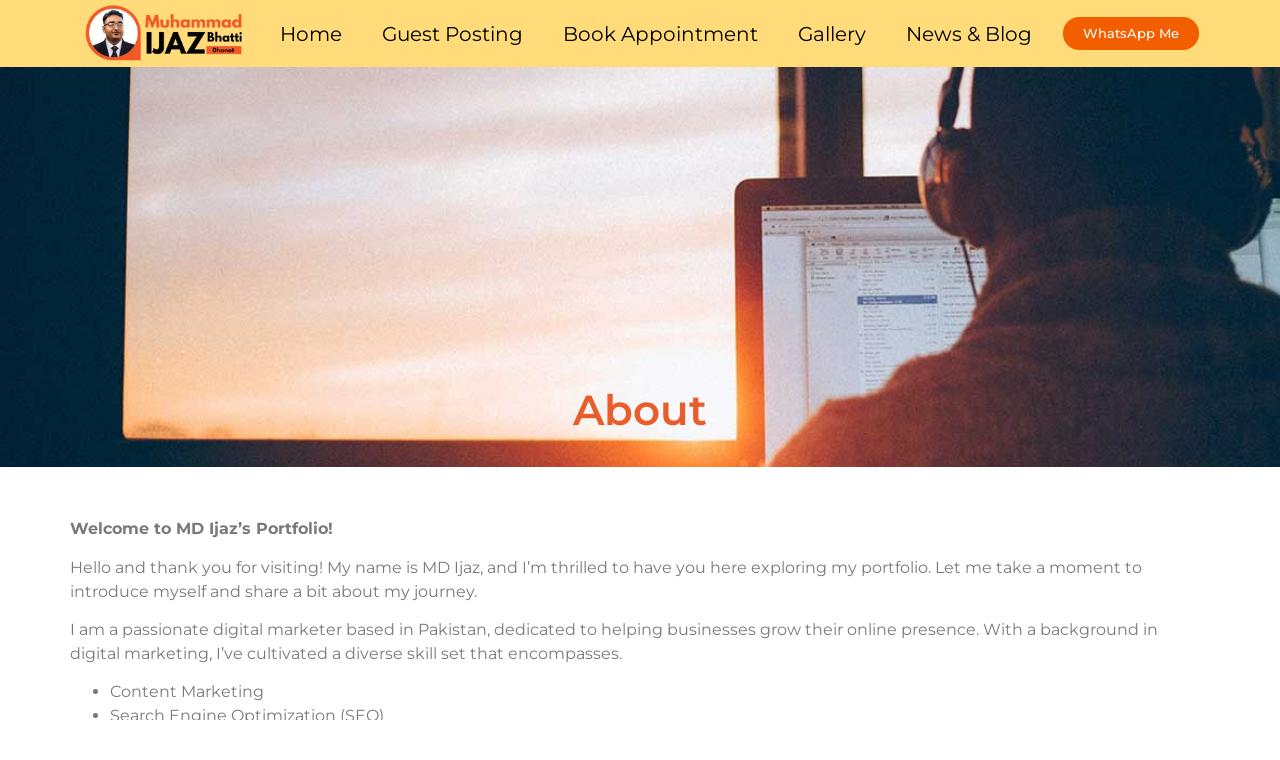

--- FILE ---
content_type: text/html; charset=UTF-8
request_url: https://mdijazn.com/about-me/
body_size: 18220
content:
<!doctype html>
<html lang="en-US" prefix="og: https://ogp.me/ns#">
<head>
	<meta charset="UTF-8">
	<meta name="viewport" content="width=device-width, initial-scale=1">
	<link rel="profile" href="https://gmpg.org/xfn/11">
	
<!-- Search Engine Optimization by Rank Math - https://rankmath.com/ -->
<title>About Me - Muhammad Ijaz</title><link rel="stylesheet" href="https://mdijazn.com/wp-content/cache/min/1/f64b6d6b8de7f9fb03d5b41555f750d9.css" media="all" data-minify="1" />
<meta name="description" content="Welcome to MD Ijaz&#039;s Portfolio!"/>
<meta name="robots" content="index, follow, max-snippet:-1, max-video-preview:-1, max-image-preview:large"/>
<link rel="canonical" href="https://mdijazn.com/about-me/" />
<meta property="og:locale" content="en_US" />
<meta property="og:type" content="article" />
<meta property="og:title" content="About Me - Muhammad Ijaz" />
<meta property="og:description" content="Welcome to MD Ijaz&#039;s Portfolio!" />
<meta property="og:url" content="https://mdijazn.com/about-me/" />
<meta property="og:site_name" content="Muhammad Ijaz" />
<meta property="og:updated_time" content="2024-03-12T06:35:55+00:00" />
<meta property="og:image" content="https://mdijazn.com/wp-content/uploads/2022/03/bemygalaxy-australia_1_11zon_1_11zon.jpg" />
<meta property="og:image:secure_url" content="https://mdijazn.com/wp-content/uploads/2022/03/bemygalaxy-australia_1_11zon_1_11zon.jpg" />
<meta property="og:image:width" content="1600" />
<meta property="og:image:height" content="762" />
<meta property="og:image:alt" content="About Me" />
<meta property="og:image:type" content="image/jpeg" />
<meta property="article:published_time" content="2024-03-12T05:16:51+00:00" />
<meta property="article:modified_time" content="2024-03-12T06:35:55+00:00" />
<meta name="twitter:card" content="summary_large_image" />
<meta name="twitter:title" content="About Me - Muhammad Ijaz" />
<meta name="twitter:description" content="Welcome to MD Ijaz&#039;s Portfolio!" />
<meta name="twitter:image" content="https://mdijazn.com/wp-content/uploads/2022/03/bemygalaxy-australia_1_11zon_1_11zon.jpg" />
<meta name="twitter:label1" content="Time to read" />
<meta name="twitter:data1" content="1 minute" />
<script type="application/ld+json" class="rank-math-schema">{"@context":"https://schema.org","@graph":[{"@type":["Person","Organization"],"@id":"https://mdijazn.com/#person","name":"Muhammad Ijaz","logo":{"@type":"ImageObject","@id":"https://mdijazn.com/#logo","url":"https://mdijazn.com/wp-content/uploads/2022/11/ijaz-bhatti-dhanot-150x100.png","contentUrl":"https://mdijazn.com/wp-content/uploads/2022/11/ijaz-bhatti-dhanot-150x100.png","caption":"Muhammad Ijaz","inLanguage":"en-US"},"image":{"@type":"ImageObject","@id":"https://mdijazn.com/#logo","url":"https://mdijazn.com/wp-content/uploads/2022/11/ijaz-bhatti-dhanot-150x100.png","contentUrl":"https://mdijazn.com/wp-content/uploads/2022/11/ijaz-bhatti-dhanot-150x100.png","caption":"Muhammad Ijaz","inLanguage":"en-US"}},{"@type":"WebSite","@id":"https://mdijazn.com/#website","url":"https://mdijazn.com","name":"Muhammad Ijaz","publisher":{"@id":"https://mdijazn.com/#person"},"inLanguage":"en-US"},{"@type":"ImageObject","@id":"https://mdijazn.com/wp-content/uploads/2022/03/bemygalaxy-australia_1_11zon_1_11zon.jpg","url":"https://mdijazn.com/wp-content/uploads/2022/03/bemygalaxy-australia_1_11zon_1_11zon.jpg","width":"200","height":"200","inLanguage":"en-US"},{"@type":"WebPage","@id":"https://mdijazn.com/about-me/#webpage","url":"https://mdijazn.com/about-me/","name":"About Me - Muhammad Ijaz","datePublished":"2024-03-12T05:16:51+00:00","dateModified":"2024-03-12T06:35:55+00:00","isPartOf":{"@id":"https://mdijazn.com/#website"},"primaryImageOfPage":{"@id":"https://mdijazn.com/wp-content/uploads/2022/03/bemygalaxy-australia_1_11zon_1_11zon.jpg"},"inLanguage":"en-US"},{"@type":"Person","@id":"https://mdijazn.com/author/adminijaz/","name":"adminijaz","url":"https://mdijazn.com/author/adminijaz/","image":{"@type":"ImageObject","@id":"https://secure.gravatar.com/avatar/1662757978763407bcd9aeac598c48b807ab5f3814d24336f06afe2aa772365e?s=96&amp;d=mm&amp;r=g","url":"https://secure.gravatar.com/avatar/1662757978763407bcd9aeac598c48b807ab5f3814d24336f06afe2aa772365e?s=96&amp;d=mm&amp;r=g","caption":"adminijaz","inLanguage":"en-US"},"sameAs":["http://mdijazn.com"]},{"@type":"Article","headline":"About Me - Muhammad Ijaz","datePublished":"2024-03-12T05:16:51+00:00","dateModified":"2024-03-12T06:35:55+00:00","author":{"@id":"https://mdijazn.com/author/adminijaz/","name":"adminijaz"},"publisher":{"@id":"https://mdijazn.com/#person"},"description":"Welcome to MD Ijaz&#039;s Portfolio!","name":"About Me - Muhammad Ijaz","@id":"https://mdijazn.com/about-me/#richSnippet","isPartOf":{"@id":"https://mdijazn.com/about-me/#webpage"},"image":{"@id":"https://mdijazn.com/wp-content/uploads/2022/03/bemygalaxy-australia_1_11zon_1_11zon.jpg"},"inLanguage":"en-US","mainEntityOfPage":{"@id":"https://mdijazn.com/about-me/#webpage"}}]}</script>
<!-- /Rank Math WordPress SEO plugin -->


<link rel="alternate" type="application/rss+xml" title="Muhammad Ijaz &raquo; Feed" href="https://mdijazn.com/feed/" />
<link rel="alternate" type="application/rss+xml" title="Muhammad Ijaz &raquo; Comments Feed" href="https://mdijazn.com/comments/feed/" />
<link rel="alternate" title="oEmbed (JSON)" type="application/json+oembed" href="https://mdijazn.com/wp-json/oembed/1.0/embed?url=https%3A%2F%2Fmdijazn.com%2Fabout-me%2F" />
<link rel="alternate" title="oEmbed (XML)" type="text/xml+oembed" href="https://mdijazn.com/wp-json/oembed/1.0/embed?url=https%3A%2F%2Fmdijazn.com%2Fabout-me%2F&#038;format=xml" />
<style id='wp-img-auto-sizes-contain-inline-css'>
img:is([sizes=auto i],[sizes^="auto," i]){contain-intrinsic-size:3000px 1500px}
/*# sourceURL=wp-img-auto-sizes-contain-inline-css */
</style>
<style id='wp-emoji-styles-inline-css'>

	img.wp-smiley, img.emoji {
		display: inline !important;
		border: none !important;
		box-shadow: none !important;
		height: 1em !important;
		width: 1em !important;
		margin: 0 0.07em !important;
		vertical-align: -0.1em !important;
		background: none !important;
		padding: 0 !important;
	}
/*# sourceURL=wp-emoji-styles-inline-css */
</style>
<style id='global-styles-inline-css'>
:root{--wp--preset--aspect-ratio--square: 1;--wp--preset--aspect-ratio--4-3: 4/3;--wp--preset--aspect-ratio--3-4: 3/4;--wp--preset--aspect-ratio--3-2: 3/2;--wp--preset--aspect-ratio--2-3: 2/3;--wp--preset--aspect-ratio--16-9: 16/9;--wp--preset--aspect-ratio--9-16: 9/16;--wp--preset--color--black: #000000;--wp--preset--color--cyan-bluish-gray: #abb8c3;--wp--preset--color--white: #ffffff;--wp--preset--color--pale-pink: #f78da7;--wp--preset--color--vivid-red: #cf2e2e;--wp--preset--color--luminous-vivid-orange: #ff6900;--wp--preset--color--luminous-vivid-amber: #fcb900;--wp--preset--color--light-green-cyan: #7bdcb5;--wp--preset--color--vivid-green-cyan: #00d084;--wp--preset--color--pale-cyan-blue: #8ed1fc;--wp--preset--color--vivid-cyan-blue: #0693e3;--wp--preset--color--vivid-purple: #9b51e0;--wp--preset--gradient--vivid-cyan-blue-to-vivid-purple: linear-gradient(135deg,rgb(6,147,227) 0%,rgb(155,81,224) 100%);--wp--preset--gradient--light-green-cyan-to-vivid-green-cyan: linear-gradient(135deg,rgb(122,220,180) 0%,rgb(0,208,130) 100%);--wp--preset--gradient--luminous-vivid-amber-to-luminous-vivid-orange: linear-gradient(135deg,rgb(252,185,0) 0%,rgb(255,105,0) 100%);--wp--preset--gradient--luminous-vivid-orange-to-vivid-red: linear-gradient(135deg,rgb(255,105,0) 0%,rgb(207,46,46) 100%);--wp--preset--gradient--very-light-gray-to-cyan-bluish-gray: linear-gradient(135deg,rgb(238,238,238) 0%,rgb(169,184,195) 100%);--wp--preset--gradient--cool-to-warm-spectrum: linear-gradient(135deg,rgb(74,234,220) 0%,rgb(151,120,209) 20%,rgb(207,42,186) 40%,rgb(238,44,130) 60%,rgb(251,105,98) 80%,rgb(254,248,76) 100%);--wp--preset--gradient--blush-light-purple: linear-gradient(135deg,rgb(255,206,236) 0%,rgb(152,150,240) 100%);--wp--preset--gradient--blush-bordeaux: linear-gradient(135deg,rgb(254,205,165) 0%,rgb(254,45,45) 50%,rgb(107,0,62) 100%);--wp--preset--gradient--luminous-dusk: linear-gradient(135deg,rgb(255,203,112) 0%,rgb(199,81,192) 50%,rgb(65,88,208) 100%);--wp--preset--gradient--pale-ocean: linear-gradient(135deg,rgb(255,245,203) 0%,rgb(182,227,212) 50%,rgb(51,167,181) 100%);--wp--preset--gradient--electric-grass: linear-gradient(135deg,rgb(202,248,128) 0%,rgb(113,206,126) 100%);--wp--preset--gradient--midnight: linear-gradient(135deg,rgb(2,3,129) 0%,rgb(40,116,252) 100%);--wp--preset--font-size--small: 13px;--wp--preset--font-size--medium: 20px;--wp--preset--font-size--large: 36px;--wp--preset--font-size--x-large: 42px;--wp--preset--spacing--20: 0.44rem;--wp--preset--spacing--30: 0.67rem;--wp--preset--spacing--40: 1rem;--wp--preset--spacing--50: 1.5rem;--wp--preset--spacing--60: 2.25rem;--wp--preset--spacing--70: 3.38rem;--wp--preset--spacing--80: 5.06rem;--wp--preset--shadow--natural: 6px 6px 9px rgba(0, 0, 0, 0.2);--wp--preset--shadow--deep: 12px 12px 50px rgba(0, 0, 0, 0.4);--wp--preset--shadow--sharp: 6px 6px 0px rgba(0, 0, 0, 0.2);--wp--preset--shadow--outlined: 6px 6px 0px -3px rgb(255, 255, 255), 6px 6px rgb(0, 0, 0);--wp--preset--shadow--crisp: 6px 6px 0px rgb(0, 0, 0);}:root { --wp--style--global--content-size: 800px;--wp--style--global--wide-size: 1200px; }:where(body) { margin: 0; }.wp-site-blocks > .alignleft { float: left; margin-right: 2em; }.wp-site-blocks > .alignright { float: right; margin-left: 2em; }.wp-site-blocks > .aligncenter { justify-content: center; margin-left: auto; margin-right: auto; }:where(.wp-site-blocks) > * { margin-block-start: 24px; margin-block-end: 0; }:where(.wp-site-blocks) > :first-child { margin-block-start: 0; }:where(.wp-site-blocks) > :last-child { margin-block-end: 0; }:root { --wp--style--block-gap: 24px; }:root :where(.is-layout-flow) > :first-child{margin-block-start: 0;}:root :where(.is-layout-flow) > :last-child{margin-block-end: 0;}:root :where(.is-layout-flow) > *{margin-block-start: 24px;margin-block-end: 0;}:root :where(.is-layout-constrained) > :first-child{margin-block-start: 0;}:root :where(.is-layout-constrained) > :last-child{margin-block-end: 0;}:root :where(.is-layout-constrained) > *{margin-block-start: 24px;margin-block-end: 0;}:root :where(.is-layout-flex){gap: 24px;}:root :where(.is-layout-grid){gap: 24px;}.is-layout-flow > .alignleft{float: left;margin-inline-start: 0;margin-inline-end: 2em;}.is-layout-flow > .alignright{float: right;margin-inline-start: 2em;margin-inline-end: 0;}.is-layout-flow > .aligncenter{margin-left: auto !important;margin-right: auto !important;}.is-layout-constrained > .alignleft{float: left;margin-inline-start: 0;margin-inline-end: 2em;}.is-layout-constrained > .alignright{float: right;margin-inline-start: 2em;margin-inline-end: 0;}.is-layout-constrained > .aligncenter{margin-left: auto !important;margin-right: auto !important;}.is-layout-constrained > :where(:not(.alignleft):not(.alignright):not(.alignfull)){max-width: var(--wp--style--global--content-size);margin-left: auto !important;margin-right: auto !important;}.is-layout-constrained > .alignwide{max-width: var(--wp--style--global--wide-size);}body .is-layout-flex{display: flex;}.is-layout-flex{flex-wrap: wrap;align-items: center;}.is-layout-flex > :is(*, div){margin: 0;}body .is-layout-grid{display: grid;}.is-layout-grid > :is(*, div){margin: 0;}body{padding-top: 0px;padding-right: 0px;padding-bottom: 0px;padding-left: 0px;}a:where(:not(.wp-element-button)){text-decoration: underline;}:root :where(.wp-element-button, .wp-block-button__link){background-color: #32373c;border-width: 0;color: #fff;font-family: inherit;font-size: inherit;font-style: inherit;font-weight: inherit;letter-spacing: inherit;line-height: inherit;padding-top: calc(0.667em + 2px);padding-right: calc(1.333em + 2px);padding-bottom: calc(0.667em + 2px);padding-left: calc(1.333em + 2px);text-decoration: none;text-transform: inherit;}.has-black-color{color: var(--wp--preset--color--black) !important;}.has-cyan-bluish-gray-color{color: var(--wp--preset--color--cyan-bluish-gray) !important;}.has-white-color{color: var(--wp--preset--color--white) !important;}.has-pale-pink-color{color: var(--wp--preset--color--pale-pink) !important;}.has-vivid-red-color{color: var(--wp--preset--color--vivid-red) !important;}.has-luminous-vivid-orange-color{color: var(--wp--preset--color--luminous-vivid-orange) !important;}.has-luminous-vivid-amber-color{color: var(--wp--preset--color--luminous-vivid-amber) !important;}.has-light-green-cyan-color{color: var(--wp--preset--color--light-green-cyan) !important;}.has-vivid-green-cyan-color{color: var(--wp--preset--color--vivid-green-cyan) !important;}.has-pale-cyan-blue-color{color: var(--wp--preset--color--pale-cyan-blue) !important;}.has-vivid-cyan-blue-color{color: var(--wp--preset--color--vivid-cyan-blue) !important;}.has-vivid-purple-color{color: var(--wp--preset--color--vivid-purple) !important;}.has-black-background-color{background-color: var(--wp--preset--color--black) !important;}.has-cyan-bluish-gray-background-color{background-color: var(--wp--preset--color--cyan-bluish-gray) !important;}.has-white-background-color{background-color: var(--wp--preset--color--white) !important;}.has-pale-pink-background-color{background-color: var(--wp--preset--color--pale-pink) !important;}.has-vivid-red-background-color{background-color: var(--wp--preset--color--vivid-red) !important;}.has-luminous-vivid-orange-background-color{background-color: var(--wp--preset--color--luminous-vivid-orange) !important;}.has-luminous-vivid-amber-background-color{background-color: var(--wp--preset--color--luminous-vivid-amber) !important;}.has-light-green-cyan-background-color{background-color: var(--wp--preset--color--light-green-cyan) !important;}.has-vivid-green-cyan-background-color{background-color: var(--wp--preset--color--vivid-green-cyan) !important;}.has-pale-cyan-blue-background-color{background-color: var(--wp--preset--color--pale-cyan-blue) !important;}.has-vivid-cyan-blue-background-color{background-color: var(--wp--preset--color--vivid-cyan-blue) !important;}.has-vivid-purple-background-color{background-color: var(--wp--preset--color--vivid-purple) !important;}.has-black-border-color{border-color: var(--wp--preset--color--black) !important;}.has-cyan-bluish-gray-border-color{border-color: var(--wp--preset--color--cyan-bluish-gray) !important;}.has-white-border-color{border-color: var(--wp--preset--color--white) !important;}.has-pale-pink-border-color{border-color: var(--wp--preset--color--pale-pink) !important;}.has-vivid-red-border-color{border-color: var(--wp--preset--color--vivid-red) !important;}.has-luminous-vivid-orange-border-color{border-color: var(--wp--preset--color--luminous-vivid-orange) !important;}.has-luminous-vivid-amber-border-color{border-color: var(--wp--preset--color--luminous-vivid-amber) !important;}.has-light-green-cyan-border-color{border-color: var(--wp--preset--color--light-green-cyan) !important;}.has-vivid-green-cyan-border-color{border-color: var(--wp--preset--color--vivid-green-cyan) !important;}.has-pale-cyan-blue-border-color{border-color: var(--wp--preset--color--pale-cyan-blue) !important;}.has-vivid-cyan-blue-border-color{border-color: var(--wp--preset--color--vivid-cyan-blue) !important;}.has-vivid-purple-border-color{border-color: var(--wp--preset--color--vivid-purple) !important;}.has-vivid-cyan-blue-to-vivid-purple-gradient-background{background: var(--wp--preset--gradient--vivid-cyan-blue-to-vivid-purple) !important;}.has-light-green-cyan-to-vivid-green-cyan-gradient-background{background: var(--wp--preset--gradient--light-green-cyan-to-vivid-green-cyan) !important;}.has-luminous-vivid-amber-to-luminous-vivid-orange-gradient-background{background: var(--wp--preset--gradient--luminous-vivid-amber-to-luminous-vivid-orange) !important;}.has-luminous-vivid-orange-to-vivid-red-gradient-background{background: var(--wp--preset--gradient--luminous-vivid-orange-to-vivid-red) !important;}.has-very-light-gray-to-cyan-bluish-gray-gradient-background{background: var(--wp--preset--gradient--very-light-gray-to-cyan-bluish-gray) !important;}.has-cool-to-warm-spectrum-gradient-background{background: var(--wp--preset--gradient--cool-to-warm-spectrum) !important;}.has-blush-light-purple-gradient-background{background: var(--wp--preset--gradient--blush-light-purple) !important;}.has-blush-bordeaux-gradient-background{background: var(--wp--preset--gradient--blush-bordeaux) !important;}.has-luminous-dusk-gradient-background{background: var(--wp--preset--gradient--luminous-dusk) !important;}.has-pale-ocean-gradient-background{background: var(--wp--preset--gradient--pale-ocean) !important;}.has-electric-grass-gradient-background{background: var(--wp--preset--gradient--electric-grass) !important;}.has-midnight-gradient-background{background: var(--wp--preset--gradient--midnight) !important;}.has-small-font-size{font-size: var(--wp--preset--font-size--small) !important;}.has-medium-font-size{font-size: var(--wp--preset--font-size--medium) !important;}.has-large-font-size{font-size: var(--wp--preset--font-size--large) !important;}.has-x-large-font-size{font-size: var(--wp--preset--font-size--x-large) !important;}
:root :where(.wp-block-pullquote){font-size: 1.5em;line-height: 1.6;}
/*# sourceURL=global-styles-inline-css */
</style>





















<link rel="https://api.w.org/" href="https://mdijazn.com/wp-json/" /><link rel="alternate" title="JSON" type="application/json" href="https://mdijazn.com/wp-json/wp/v2/pages/1166" /><link rel="EditURI" type="application/rsd+xml" title="RSD" href="https://mdijazn.com/xmlrpc.php?rsd" />
<meta name="generator" content="WordPress 6.9" />
<link rel='shortlink' href='https://mdijazn.com/?p=1166' />
<meta name="generator" content="Elementor 3.34.1; features: e_font_icon_svg, additional_custom_breakpoints; settings: css_print_method-external, google_font-enabled, font_display-auto">
			<style>
				.e-con.e-parent:nth-of-type(n+4):not(.e-lazyloaded):not(.e-no-lazyload),
				.e-con.e-parent:nth-of-type(n+4):not(.e-lazyloaded):not(.e-no-lazyload) * {
					background-image: none !important;
				}
				@media screen and (max-height: 1024px) {
					.e-con.e-parent:nth-of-type(n+3):not(.e-lazyloaded):not(.e-no-lazyload),
					.e-con.e-parent:nth-of-type(n+3):not(.e-lazyloaded):not(.e-no-lazyload) * {
						background-image: none !important;
					}
				}
				@media screen and (max-height: 640px) {
					.e-con.e-parent:nth-of-type(n+2):not(.e-lazyloaded):not(.e-no-lazyload),
					.e-con.e-parent:nth-of-type(n+2):not(.e-lazyloaded):not(.e-no-lazyload) * {
						background-image: none !important;
					}
				}
			</style>
			<link rel="icon" href="https://mdijazn.com/wp-content/uploads/2022/11/ijaz-bhatti-dhanot-lodhran-icon.png" sizes="32x32" />
<link rel="icon" href="https://mdijazn.com/wp-content/uploads/2022/11/ijaz-bhatti-dhanot-lodhran-icon.png" sizes="192x192" />
<link rel="apple-touch-icon" href="https://mdijazn.com/wp-content/uploads/2022/11/ijaz-bhatti-dhanot-lodhran-icon.png" />
<meta name="msapplication-TileImage" content="https://mdijazn.com/wp-content/uploads/2022/11/ijaz-bhatti-dhanot-lodhran-icon.png" />
<noscript><style id="rocket-lazyload-nojs-css">.rll-youtube-player, [data-lazy-src]{display:none !important;}</style></noscript></head>
<body class="wp-singular page-template page-template-elementor_header_footer page page-id-1166 wp-custom-logo wp-embed-responsive wp-theme-hello-elementor hello-elementor-default elementor-default elementor-template-full-width elementor-kit-361 elementor-page elementor-page-1166">


<a class="skip-link screen-reader-text" href="#content">Skip to content</a>

		<header data-elementor-type="header" data-elementor-id="565" class="elementor elementor-565 elementor-location-header" data-elementor-post-type="elementor_library">
			<div class="elementor-element elementor-element-eb6e8bc e-flex e-con-boxed e-con e-parent" data-id="eb6e8bc" data-element_type="container" data-settings="{&quot;background_background&quot;:&quot;classic&quot;,&quot;sticky&quot;:&quot;top&quot;,&quot;sticky_on&quot;:[&quot;desktop&quot;,&quot;tablet&quot;,&quot;mobile&quot;],&quot;sticky_offset&quot;:0,&quot;sticky_effects_offset&quot;:0,&quot;sticky_anchor_link_offset&quot;:0}">
					<div class="e-con-inner">
				<div class="elementor-element elementor-element-85f8170 elementor-widget__width-initial elementor-widget-tablet__width-initial elementor-widget-mobile__width-initial elementor-widget elementor-widget-theme-site-logo elementor-widget-image" data-id="85f8170" data-element_type="widget" data-widget_type="theme-site-logo.default">
				<div class="elementor-widget-container">
											<a href="https://mdijazn.com">
			<img width="250" height="100" src="data:image/svg+xml,%3Csvg%20xmlns='http://www.w3.org/2000/svg'%20viewBox='0%200%20250%20100'%3E%3C/svg%3E" class="attachment-full size-full wp-image-486" alt="ijaz bhatti dhanot, dhanot seo agency, dhanot seo expert, seo expert in dubai, seo expert in Pakistan, digital ranker dubai" data-lazy-src="https://mdijazn.com/wp-content/uploads/2022/11/ijaz-bhatti-dhanot.png" /><noscript><img width="250" height="100" src="https://mdijazn.com/wp-content/uploads/2022/11/ijaz-bhatti-dhanot.png" class="attachment-full size-full wp-image-486" alt="ijaz bhatti dhanot, dhanot seo agency, dhanot seo expert, seo expert in dubai, seo expert in Pakistan, digital ranker dubai" /></noscript>				</a>
											</div>
				</div>
				<div class="elementor-element elementor-element-310d769 elementor-nav-menu--dropdown-mobile elementor-nav-menu--stretch elementor-widget-tablet__width-initial elementor-widget-mobile__width-initial elementor-nav-menu__text-align-aside elementor-nav-menu--toggle elementor-nav-menu--burger elementor-widget elementor-widget-nav-menu" data-id="310d769" data-element_type="widget" data-settings="{&quot;full_width&quot;:&quot;stretch&quot;,&quot;layout&quot;:&quot;horizontal&quot;,&quot;submenu_icon&quot;:{&quot;value&quot;:&quot;&lt;svg aria-hidden=\&quot;true\&quot; class=\&quot;e-font-icon-svg e-fas-caret-down\&quot; viewBox=\&quot;0 0 320 512\&quot; xmlns=\&quot;http:\/\/www.w3.org\/2000\/svg\&quot;&gt;&lt;path d=\&quot;M31.3 192h257.3c17.8 0 26.7 21.5 14.1 34.1L174.1 354.8c-7.8 7.8-20.5 7.8-28.3 0L17.2 226.1C4.6 213.5 13.5 192 31.3 192z\&quot;&gt;&lt;\/path&gt;&lt;\/svg&gt;&quot;,&quot;library&quot;:&quot;fa-solid&quot;},&quot;toggle&quot;:&quot;burger&quot;}" data-widget_type="nav-menu.default">
				<div class="elementor-widget-container">
								<nav aria-label="Menu" class="elementor-nav-menu--main elementor-nav-menu__container elementor-nav-menu--layout-horizontal e--pointer-background e--animation-fade">
				<ul id="menu-1-310d769" class="elementor-nav-menu"><li class="menu-item menu-item-type-post_type menu-item-object-page menu-item-home menu-item-163"><a href="https://mdijazn.com/" class="elementor-item">Home</a></li>
<li class="menu-item menu-item-type-post_type menu-item-object-page menu-item-1049"><a href="https://mdijazn.com/guest-posting/" class="elementor-item">Guest Posting</a></li>
<li class="menu-item menu-item-type-post_type menu-item-object-page menu-item-556"><a href="https://mdijazn.com/book-appointment/" class="elementor-item">Book Appointment</a></li>
<li class="menu-item menu-item-type-post_type menu-item-object-page menu-item-560"><a href="https://mdijazn.com/md-ijaz-gallery/" class="elementor-item">Gallery</a></li>
<li class="menu-item menu-item-type-post_type menu-item-object-page menu-item-564"><a href="https://mdijazn.com/news-blog/" class="elementor-item">News &#038; Blog</a></li>
</ul>			</nav>
					<div class="elementor-menu-toggle" role="button" tabindex="0" aria-label="Menu Toggle" aria-expanded="false">
			<svg aria-hidden="true" role="presentation" class="elementor-menu-toggle__icon--open e-font-icon-svg e-eicon-menu-bar" viewBox="0 0 1000 1000" xmlns="http://www.w3.org/2000/svg"><path d="M104 333H896C929 333 958 304 958 271S929 208 896 208H104C71 208 42 237 42 271S71 333 104 333ZM104 583H896C929 583 958 554 958 521S929 458 896 458H104C71 458 42 487 42 521S71 583 104 583ZM104 833H896C929 833 958 804 958 771S929 708 896 708H104C71 708 42 737 42 771S71 833 104 833Z"></path></svg><svg aria-hidden="true" role="presentation" class="elementor-menu-toggle__icon--close e-font-icon-svg e-eicon-close" viewBox="0 0 1000 1000" xmlns="http://www.w3.org/2000/svg"><path d="M742 167L500 408 258 167C246 154 233 150 217 150 196 150 179 158 167 167 154 179 150 196 150 212 150 229 154 242 171 254L408 500 167 742C138 771 138 800 167 829 196 858 225 858 254 829L496 587 738 829C750 842 767 846 783 846 800 846 817 842 829 829 842 817 846 804 846 783 846 767 842 750 829 737L588 500 833 258C863 229 863 200 833 171 804 137 775 137 742 167Z"></path></svg>		</div>
					<nav class="elementor-nav-menu--dropdown elementor-nav-menu__container" aria-hidden="true">
				<ul id="menu-2-310d769" class="elementor-nav-menu"><li class="menu-item menu-item-type-post_type menu-item-object-page menu-item-home menu-item-163"><a href="https://mdijazn.com/" class="elementor-item" tabindex="-1">Home</a></li>
<li class="menu-item menu-item-type-post_type menu-item-object-page menu-item-1049"><a href="https://mdijazn.com/guest-posting/" class="elementor-item" tabindex="-1">Guest Posting</a></li>
<li class="menu-item menu-item-type-post_type menu-item-object-page menu-item-556"><a href="https://mdijazn.com/book-appointment/" class="elementor-item" tabindex="-1">Book Appointment</a></li>
<li class="menu-item menu-item-type-post_type menu-item-object-page menu-item-560"><a href="https://mdijazn.com/md-ijaz-gallery/" class="elementor-item" tabindex="-1">Gallery</a></li>
<li class="menu-item menu-item-type-post_type menu-item-object-page menu-item-564"><a href="https://mdijazn.com/news-blog/" class="elementor-item" tabindex="-1">News &#038; Blog</a></li>
</ul>			</nav>
						</div>
				</div>
				<div class="elementor-element elementor-element-addcbda elementor-widget-mobile__width-initial elementor-widget elementor-widget-button" data-id="addcbda" data-element_type="widget" data-widget_type="button.default">
				<div class="elementor-widget-container">
									<div class="elementor-button-wrapper">
					<a class="elementor-button elementor-button-link elementor-size-xs" href="https://wa.link/kbzuwr">
						<span class="elementor-button-content-wrapper">
									<span class="elementor-button-text">WhatsApp Me</span>
					</span>
					</a>
				</div>
								</div>
				</div>
					</div>
				</div>
				</header>
				<div data-elementor-type="wp-page" data-elementor-id="1166" class="elementor elementor-1166" data-elementor-post-type="page">
				<div class="elementor-element elementor-element-5289fa1 e-flex e-con-boxed e-con e-parent" data-id="5289fa1" data-element_type="container" data-settings="{&quot;background_background&quot;:&quot;classic&quot;}">
					<div class="e-con-inner">
				<div class="elementor-element elementor-element-1e05cc1 elementor-widget elementor-widget-heading" data-id="1e05cc1" data-element_type="widget" data-widget_type="heading.default">
				<div class="elementor-widget-container">
					<h2 class="elementor-heading-title elementor-size-default">About</h2>				</div>
				</div>
					</div>
				</div>
		<div class="elementor-element elementor-element-8decfaf e-flex e-con-boxed e-con e-parent" data-id="8decfaf" data-element_type="container">
					<div class="e-con-inner">
				<div class="elementor-element elementor-element-4ff62a6 elementor-widget elementor-widget-text-editor" data-id="4ff62a6" data-element_type="widget" data-widget_type="text-editor.default">
				<div class="elementor-widget-container">
									<p><strong>Welcome to MD Ijaz&#8217;s Portfolio!</strong></p><p>Hello and thank you for visiting! My name is MD Ijaz, and I&#8217;m thrilled to have you here exploring my portfolio. Let me take a moment to introduce myself and share a bit about my journey.</p><p>I am a passionate digital marketer based in Pakistan, dedicated to helping businesses grow their online presence. With a background in digital marketing, I&#8217;ve cultivated a diverse skill set that encompasses.</p><ul><li>Content Marketing</li><li>Search Engine Optimization (SEO)</li><li>Social Media Marketing</li><li>Email Marketing</li><li>Pay-Per-Click (PPC) Advertising</li><li>Conversion Rate Optimization (CRO)</li><li>Content Management Systems (CMS)</li><li>Communication and Collaboration</li></ul>								</div>
				</div>
				<div class="elementor-element elementor-element-ade8802 elementor-widget elementor-widget-text-editor" data-id="ade8802" data-element_type="widget" data-widget_type="text-editor.default">
				<div class="elementor-widget-container">
									<p>My journey into the world of digital marketing began with a curious mind and a passion for creativity. As a young professional, I found myself fascinated by the intersection of technology and marketing, and I was eager to explore how digital platforms were reshaping the way businesses connect with their audiences. Since then, I&#8217;ve been on a continuous quest for growth, constantly seeking new challenges and opportunities to expand my knowledge and skills.</p><p>Throughout my career, I&#8217;ve had the privilege to collaborate with a variety of clients and partners, working on projects that range from various well known projects. Each experience has been a valuable learning opportunity, shaping me into the professional I am today.</p><p>Thank you once again for stopping by. I hope you enjoy exploring my portfolio, and if you have any questions or would like to collaborate, please don&#8217;t hesitate to reach out. Let&#8217;s connect and create something amazing together!</p><p>Warm regards, MD Ijaz</p>								</div>
				</div>
					</div>
				</div>
				<section class="elementor-section elementor-top-section elementor-element elementor-element-e6d2568 elementor-section-boxed elementor-section-height-default elementor-section-height-default" data-id="e6d2568" data-element_type="section">
						<div class="elementor-container elementor-column-gap-default">
					<div class="elementor-column elementor-col-100 elementor-top-column elementor-element elementor-element-7500b8e" data-id="7500b8e" data-element_type="column">
			<div class="elementor-widget-wrap elementor-element-populated">
						<div class="elementor-element elementor-element-771159c elementor-widget elementor-widget-heading" data-id="771159c" data-element_type="widget" data-widget_type="heading.default">
				<div class="elementor-widget-container">
					<p class="elementor-heading-title elementor-size-default">PORTFOLIO</p>				</div>
				</div>
				<div class="elementor-element elementor-element-35bd826 elementor-widget elementor-widget-heading" data-id="35bd826" data-element_type="widget" data-widget_type="heading.default">
				<div class="elementor-widget-container">
					<p class="elementor-heading-title elementor-size-default">Web Designing, seo and graphic designing</p>				</div>
				</div>
				<div class="elementor-element elementor-element-e01064b elementor-widget elementor-widget-text-editor" data-id="e01064b" data-element_type="widget" data-widget_type="text-editor.default">
				<div class="elementor-widget-container">
									<p>This portfolio serves as a reflection of my work, showcasing projects that I&#8217;m proud to have been a part of. Whether it&#8217;s [mention types of projects or work you specialize in], you&#8217;ll find a diverse range of examples here that highlight my capabilities and creativity.</p>								</div>
				</div>
					</div>
		</div>
					</div>
		</section>
				<section class="elementor-section elementor-top-section elementor-element elementor-element-263c58a elementor-section-boxed elementor-section-height-default elementor-section-height-default" data-id="263c58a" data-element_type="section">
						<div class="elementor-container elementor-column-gap-default">
					<div class="elementor-column elementor-col-100 elementor-top-column elementor-element elementor-element-dc7dfbd" data-id="dc7dfbd" data-element_type="column">
			<div class="elementor-widget-wrap elementor-element-populated">
						<div class="elementor-element elementor-element-dff2cc4 gallery-spacing-custom elementor-widget elementor-widget-image-gallery" data-id="dff2cc4" data-element_type="widget" data-widget_type="image-gallery.default">
				<div class="elementor-widget-container">
							<div class="elementor-image-gallery">
			<div id='gallery-1' class='gallery galleryid-1166 gallery-columns-2 gallery-size-full'><figure class='gallery-item'>
			<div class='gallery-icon landscape'>
				<img fetchpriority="high" decoding="async" width="1600" height="762" src="data:image/svg+xml,%3Csvg%20xmlns='http://www.w3.org/2000/svg'%20viewBox='0%200%201600%20762'%3E%3C/svg%3E" class="attachment-full size-full" alt="" data-lazy-srcset="https://mdijazn.com/wp-content/uploads/2022/03/bemygalaxy-australia_1_11zon_1_11zon.jpg 1600w, https://mdijazn.com/wp-content/uploads/2022/03/bemygalaxy-australia_1_11zon_1_11zon-300x143.jpg 300w, https://mdijazn.com/wp-content/uploads/2022/03/bemygalaxy-australia_1_11zon_1_11zon-1024x488.jpg 1024w, https://mdijazn.com/wp-content/uploads/2022/03/bemygalaxy-australia_1_11zon_1_11zon-768x366.jpg 768w, https://mdijazn.com/wp-content/uploads/2022/03/bemygalaxy-australia_1_11zon_1_11zon-1536x732.jpg 1536w" data-lazy-sizes="(max-width: 1600px) 100vw, 1600px" data-lazy-src="https://mdijazn.com/wp-content/uploads/2022/03/bemygalaxy-australia_1_11zon_1_11zon.jpg" /><noscript><img fetchpriority="high" decoding="async" width="1600" height="762" src="https://mdijazn.com/wp-content/uploads/2022/03/bemygalaxy-australia_1_11zon_1_11zon.jpg" class="attachment-full size-full" alt="" srcset="https://mdijazn.com/wp-content/uploads/2022/03/bemygalaxy-australia_1_11zon_1_11zon.jpg 1600w, https://mdijazn.com/wp-content/uploads/2022/03/bemygalaxy-australia_1_11zon_1_11zon-300x143.jpg 300w, https://mdijazn.com/wp-content/uploads/2022/03/bemygalaxy-australia_1_11zon_1_11zon-1024x488.jpg 1024w, https://mdijazn.com/wp-content/uploads/2022/03/bemygalaxy-australia_1_11zon_1_11zon-768x366.jpg 768w, https://mdijazn.com/wp-content/uploads/2022/03/bemygalaxy-australia_1_11zon_1_11zon-1536x732.jpg 1536w" sizes="(max-width: 1600px) 100vw, 1600px" /></noscript>
			</div></figure><figure class='gallery-item'>
			<div class='gallery-icon landscape'>
				<img decoding="async" width="1600" height="758" src="data:image/svg+xml,%3Csvg%20xmlns='http://www.w3.org/2000/svg'%20viewBox='0%200%201600%20758'%3E%3C/svg%3E" class="attachment-full size-full" alt="" data-lazy-srcset="https://mdijazn.com/wp-content/uploads/2022/03/blue-tree-clinic_2_11zon_2_11zon.jpg 1600w, https://mdijazn.com/wp-content/uploads/2022/03/blue-tree-clinic_2_11zon_2_11zon-300x142.jpg 300w, https://mdijazn.com/wp-content/uploads/2022/03/blue-tree-clinic_2_11zon_2_11zon-1024x485.jpg 1024w, https://mdijazn.com/wp-content/uploads/2022/03/blue-tree-clinic_2_11zon_2_11zon-768x364.jpg 768w, https://mdijazn.com/wp-content/uploads/2022/03/blue-tree-clinic_2_11zon_2_11zon-1536x727.jpg 1536w" data-lazy-sizes="(max-width: 1600px) 100vw, 1600px" data-lazy-src="https://mdijazn.com/wp-content/uploads/2022/03/blue-tree-clinic_2_11zon_2_11zon.jpg" /><noscript><img decoding="async" width="1600" height="758" src="https://mdijazn.com/wp-content/uploads/2022/03/blue-tree-clinic_2_11zon_2_11zon.jpg" class="attachment-full size-full" alt="" srcset="https://mdijazn.com/wp-content/uploads/2022/03/blue-tree-clinic_2_11zon_2_11zon.jpg 1600w, https://mdijazn.com/wp-content/uploads/2022/03/blue-tree-clinic_2_11zon_2_11zon-300x142.jpg 300w, https://mdijazn.com/wp-content/uploads/2022/03/blue-tree-clinic_2_11zon_2_11zon-1024x485.jpg 1024w, https://mdijazn.com/wp-content/uploads/2022/03/blue-tree-clinic_2_11zon_2_11zon-768x364.jpg 768w, https://mdijazn.com/wp-content/uploads/2022/03/blue-tree-clinic_2_11zon_2_11zon-1536x727.jpg 1536w" sizes="(max-width: 1600px) 100vw, 1600px" /></noscript>
			</div></figure><figure class='gallery-item'>
			<div class='gallery-icon landscape'>
				<img loading="lazy" decoding="async" width="1600" height="762" src="data:image/svg+xml,%3Csvg%20xmlns='http://www.w3.org/2000/svg'%20viewBox='0%200%201600%20762'%3E%3C/svg%3E" class="attachment-full size-full" alt="" data-lazy-srcset="https://mdijazn.com/wp-content/uploads/2022/03/boost-now_3_11zon_3_11zon.jpg 1600w, https://mdijazn.com/wp-content/uploads/2022/03/boost-now_3_11zon_3_11zon-300x143.jpg 300w, https://mdijazn.com/wp-content/uploads/2022/03/boost-now_3_11zon_3_11zon-1024x488.jpg 1024w, https://mdijazn.com/wp-content/uploads/2022/03/boost-now_3_11zon_3_11zon-768x366.jpg 768w, https://mdijazn.com/wp-content/uploads/2022/03/boost-now_3_11zon_3_11zon-1536x732.jpg 1536w" data-lazy-sizes="(max-width: 1600px) 100vw, 1600px" data-lazy-src="https://mdijazn.com/wp-content/uploads/2022/03/boost-now_3_11zon_3_11zon.jpg" /><noscript><img loading="lazy" decoding="async" width="1600" height="762" src="https://mdijazn.com/wp-content/uploads/2022/03/boost-now_3_11zon_3_11zon.jpg" class="attachment-full size-full" alt="" srcset="https://mdijazn.com/wp-content/uploads/2022/03/boost-now_3_11zon_3_11zon.jpg 1600w, https://mdijazn.com/wp-content/uploads/2022/03/boost-now_3_11zon_3_11zon-300x143.jpg 300w, https://mdijazn.com/wp-content/uploads/2022/03/boost-now_3_11zon_3_11zon-1024x488.jpg 1024w, https://mdijazn.com/wp-content/uploads/2022/03/boost-now_3_11zon_3_11zon-768x366.jpg 768w, https://mdijazn.com/wp-content/uploads/2022/03/boost-now_3_11zon_3_11zon-1536x732.jpg 1536w" sizes="(max-width: 1600px) 100vw, 1600px" /></noscript>
			</div></figure><figure class='gallery-item'>
			<div class='gallery-icon landscape'>
				<img loading="lazy" decoding="async" width="1600" height="762" src="data:image/svg+xml,%3Csvg%20xmlns='http://www.w3.org/2000/svg'%20viewBox='0%200%201600%20762'%3E%3C/svg%3E" class="attachment-full size-full" alt="" data-lazy-srcset="https://mdijazn.com/wp-content/uploads/2022/03/brilliant-packaging-suppliers_4_11zon_4_11zon.jpg 1600w, https://mdijazn.com/wp-content/uploads/2022/03/brilliant-packaging-suppliers_4_11zon_4_11zon-300x143.jpg 300w, https://mdijazn.com/wp-content/uploads/2022/03/brilliant-packaging-suppliers_4_11zon_4_11zon-1024x488.jpg 1024w, https://mdijazn.com/wp-content/uploads/2022/03/brilliant-packaging-suppliers_4_11zon_4_11zon-768x366.jpg 768w, https://mdijazn.com/wp-content/uploads/2022/03/brilliant-packaging-suppliers_4_11zon_4_11zon-1536x732.jpg 1536w" data-lazy-sizes="(max-width: 1600px) 100vw, 1600px" data-lazy-src="https://mdijazn.com/wp-content/uploads/2022/03/brilliant-packaging-suppliers_4_11zon_4_11zon.jpg" /><noscript><img loading="lazy" decoding="async" width="1600" height="762" src="https://mdijazn.com/wp-content/uploads/2022/03/brilliant-packaging-suppliers_4_11zon_4_11zon.jpg" class="attachment-full size-full" alt="" srcset="https://mdijazn.com/wp-content/uploads/2022/03/brilliant-packaging-suppliers_4_11zon_4_11zon.jpg 1600w, https://mdijazn.com/wp-content/uploads/2022/03/brilliant-packaging-suppliers_4_11zon_4_11zon-300x143.jpg 300w, https://mdijazn.com/wp-content/uploads/2022/03/brilliant-packaging-suppliers_4_11zon_4_11zon-1024x488.jpg 1024w, https://mdijazn.com/wp-content/uploads/2022/03/brilliant-packaging-suppliers_4_11zon_4_11zon-768x366.jpg 768w, https://mdijazn.com/wp-content/uploads/2022/03/brilliant-packaging-suppliers_4_11zon_4_11zon-1536x732.jpg 1536w" sizes="(max-width: 1600px) 100vw, 1600px" /></noscript>
			</div></figure><figure class='gallery-item'>
			<div class='gallery-icon landscape'>
				<img loading="lazy" decoding="async" width="1600" height="762" src="data:image/svg+xml,%3Csvg%20xmlns='http://www.w3.org/2000/svg'%20viewBox='0%200%201600%20762'%3E%3C/svg%3E" class="attachment-full size-full" alt="" data-lazy-srcset="https://mdijazn.com/wp-content/uploads/2022/03/carline-alien_5_11zon_5_11zon.jpg 1600w, https://mdijazn.com/wp-content/uploads/2022/03/carline-alien_5_11zon_5_11zon-300x143.jpg 300w, https://mdijazn.com/wp-content/uploads/2022/03/carline-alien_5_11zon_5_11zon-1024x488.jpg 1024w, https://mdijazn.com/wp-content/uploads/2022/03/carline-alien_5_11zon_5_11zon-768x366.jpg 768w, https://mdijazn.com/wp-content/uploads/2022/03/carline-alien_5_11zon_5_11zon-1536x732.jpg 1536w" data-lazy-sizes="(max-width: 1600px) 100vw, 1600px" data-lazy-src="https://mdijazn.com/wp-content/uploads/2022/03/carline-alien_5_11zon_5_11zon.jpg" /><noscript><img loading="lazy" decoding="async" width="1600" height="762" src="https://mdijazn.com/wp-content/uploads/2022/03/carline-alien_5_11zon_5_11zon.jpg" class="attachment-full size-full" alt="" srcset="https://mdijazn.com/wp-content/uploads/2022/03/carline-alien_5_11zon_5_11zon.jpg 1600w, https://mdijazn.com/wp-content/uploads/2022/03/carline-alien_5_11zon_5_11zon-300x143.jpg 300w, https://mdijazn.com/wp-content/uploads/2022/03/carline-alien_5_11zon_5_11zon-1024x488.jpg 1024w, https://mdijazn.com/wp-content/uploads/2022/03/carline-alien_5_11zon_5_11zon-768x366.jpg 768w, https://mdijazn.com/wp-content/uploads/2022/03/carline-alien_5_11zon_5_11zon-1536x732.jpg 1536w" sizes="(max-width: 1600px) 100vw, 1600px" /></noscript>
			</div></figure><figure class='gallery-item'>
			<div class='gallery-icon landscape'>
				<img loading="lazy" decoding="async" width="1600" height="728" src="data:image/svg+xml,%3Csvg%20xmlns='http://www.w3.org/2000/svg'%20viewBox='0%200%201600%20728'%3E%3C/svg%3E" class="attachment-full size-full" alt="" data-lazy-srcset="https://mdijazn.com/wp-content/uploads/2022/03/company-listing_6_11zon_6_11zon.jpg 1600w, https://mdijazn.com/wp-content/uploads/2022/03/company-listing_6_11zon_6_11zon-300x136.jpg 300w, https://mdijazn.com/wp-content/uploads/2022/03/company-listing_6_11zon_6_11zon-1024x466.jpg 1024w, https://mdijazn.com/wp-content/uploads/2022/03/company-listing_6_11zon_6_11zon-768x349.jpg 768w, https://mdijazn.com/wp-content/uploads/2022/03/company-listing_6_11zon_6_11zon-1536x698.jpg 1536w" data-lazy-sizes="(max-width: 1600px) 100vw, 1600px" data-lazy-src="https://mdijazn.com/wp-content/uploads/2022/03/company-listing_6_11zon_6_11zon.jpg" /><noscript><img loading="lazy" decoding="async" width="1600" height="728" src="https://mdijazn.com/wp-content/uploads/2022/03/company-listing_6_11zon_6_11zon.jpg" class="attachment-full size-full" alt="" srcset="https://mdijazn.com/wp-content/uploads/2022/03/company-listing_6_11zon_6_11zon.jpg 1600w, https://mdijazn.com/wp-content/uploads/2022/03/company-listing_6_11zon_6_11zon-300x136.jpg 300w, https://mdijazn.com/wp-content/uploads/2022/03/company-listing_6_11zon_6_11zon-1024x466.jpg 1024w, https://mdijazn.com/wp-content/uploads/2022/03/company-listing_6_11zon_6_11zon-768x349.jpg 768w, https://mdijazn.com/wp-content/uploads/2022/03/company-listing_6_11zon_6_11zon-1536x698.jpg 1536w" sizes="(max-width: 1600px) 100vw, 1600px" /></noscript>
			</div></figure><figure class='gallery-item'>
			<div class='gallery-icon landscape'>
				<img loading="lazy" decoding="async" width="1600" height="738" src="data:image/svg+xml,%3Csvg%20xmlns='http://www.w3.org/2000/svg'%20viewBox='0%200%201600%20738'%3E%3C/svg%3E" class="attachment-full size-full" alt="" data-lazy-srcset="https://mdijazn.com/wp-content/uploads/2022/03/custom-boxes-world_7_11zon_7_11zon.jpg 1600w, https://mdijazn.com/wp-content/uploads/2022/03/custom-boxes-world_7_11zon_7_11zon-300x138.jpg 300w, https://mdijazn.com/wp-content/uploads/2022/03/custom-boxes-world_7_11zon_7_11zon-1024x473.jpg 1024w, https://mdijazn.com/wp-content/uploads/2022/03/custom-boxes-world_7_11zon_7_11zon-768x354.jpg 768w, https://mdijazn.com/wp-content/uploads/2022/03/custom-boxes-world_7_11zon_7_11zon-1536x709.jpg 1536w" data-lazy-sizes="(max-width: 1600px) 100vw, 1600px" data-lazy-src="https://mdijazn.com/wp-content/uploads/2022/03/custom-boxes-world_7_11zon_7_11zon.jpg" /><noscript><img loading="lazy" decoding="async" width="1600" height="738" src="https://mdijazn.com/wp-content/uploads/2022/03/custom-boxes-world_7_11zon_7_11zon.jpg" class="attachment-full size-full" alt="" srcset="https://mdijazn.com/wp-content/uploads/2022/03/custom-boxes-world_7_11zon_7_11zon.jpg 1600w, https://mdijazn.com/wp-content/uploads/2022/03/custom-boxes-world_7_11zon_7_11zon-300x138.jpg 300w, https://mdijazn.com/wp-content/uploads/2022/03/custom-boxes-world_7_11zon_7_11zon-1024x473.jpg 1024w, https://mdijazn.com/wp-content/uploads/2022/03/custom-boxes-world_7_11zon_7_11zon-768x354.jpg 768w, https://mdijazn.com/wp-content/uploads/2022/03/custom-boxes-world_7_11zon_7_11zon-1536x709.jpg 1536w" sizes="(max-width: 1600px) 100vw, 1600px" /></noscript>
			</div></figure><figure class='gallery-item'>
			<div class='gallery-icon landscape'>
				<img loading="lazy" decoding="async" width="1600" height="766" src="data:image/svg+xml,%3Csvg%20xmlns='http://www.w3.org/2000/svg'%20viewBox='0%200%201600%20766'%3E%3C/svg%3E" class="attachment-full size-full" alt="" data-lazy-srcset="https://mdijazn.com/wp-content/uploads/2022/03/digital-ranker_8_11zon_8_11zon.jpg 1600w, https://mdijazn.com/wp-content/uploads/2022/03/digital-ranker_8_11zon_8_11zon-300x144.jpg 300w, https://mdijazn.com/wp-content/uploads/2022/03/digital-ranker_8_11zon_8_11zon-1024x490.jpg 1024w, https://mdijazn.com/wp-content/uploads/2022/03/digital-ranker_8_11zon_8_11zon-768x368.jpg 768w, https://mdijazn.com/wp-content/uploads/2022/03/digital-ranker_8_11zon_8_11zon-1536x736.jpg 1536w" data-lazy-sizes="(max-width: 1600px) 100vw, 1600px" data-lazy-src="https://mdijazn.com/wp-content/uploads/2022/03/digital-ranker_8_11zon_8_11zon.jpg" /><noscript><img loading="lazy" decoding="async" width="1600" height="766" src="https://mdijazn.com/wp-content/uploads/2022/03/digital-ranker_8_11zon_8_11zon.jpg" class="attachment-full size-full" alt="" srcset="https://mdijazn.com/wp-content/uploads/2022/03/digital-ranker_8_11zon_8_11zon.jpg 1600w, https://mdijazn.com/wp-content/uploads/2022/03/digital-ranker_8_11zon_8_11zon-300x144.jpg 300w, https://mdijazn.com/wp-content/uploads/2022/03/digital-ranker_8_11zon_8_11zon-1024x490.jpg 1024w, https://mdijazn.com/wp-content/uploads/2022/03/digital-ranker_8_11zon_8_11zon-768x368.jpg 768w, https://mdijazn.com/wp-content/uploads/2022/03/digital-ranker_8_11zon_8_11zon-1536x736.jpg 1536w" sizes="(max-width: 1600px) 100vw, 1600px" /></noscript>
			</div></figure><figure class='gallery-item'>
			<div class='gallery-icon landscape'>
				<img loading="lazy" decoding="async" width="1600" height="794" src="data:image/svg+xml,%3Csvg%20xmlns='http://www.w3.org/2000/svg'%20viewBox='0%200%201600%20794'%3E%3C/svg%3E" class="attachment-full size-full" alt="" data-lazy-srcset="https://mdijazn.com/wp-content/uploads/2022/03/fast-repair-care_9_11zon_9_11zon.jpg 1600w, https://mdijazn.com/wp-content/uploads/2022/03/fast-repair-care_9_11zon_9_11zon-300x149.jpg 300w, https://mdijazn.com/wp-content/uploads/2022/03/fast-repair-care_9_11zon_9_11zon-1024x508.jpg 1024w, https://mdijazn.com/wp-content/uploads/2022/03/fast-repair-care_9_11zon_9_11zon-768x381.jpg 768w, https://mdijazn.com/wp-content/uploads/2022/03/fast-repair-care_9_11zon_9_11zon-1536x762.jpg 1536w" data-lazy-sizes="(max-width: 1600px) 100vw, 1600px" data-lazy-src="https://mdijazn.com/wp-content/uploads/2022/03/fast-repair-care_9_11zon_9_11zon.jpg" /><noscript><img loading="lazy" decoding="async" width="1600" height="794" src="https://mdijazn.com/wp-content/uploads/2022/03/fast-repair-care_9_11zon_9_11zon.jpg" class="attachment-full size-full" alt="" srcset="https://mdijazn.com/wp-content/uploads/2022/03/fast-repair-care_9_11zon_9_11zon.jpg 1600w, https://mdijazn.com/wp-content/uploads/2022/03/fast-repair-care_9_11zon_9_11zon-300x149.jpg 300w, https://mdijazn.com/wp-content/uploads/2022/03/fast-repair-care_9_11zon_9_11zon-1024x508.jpg 1024w, https://mdijazn.com/wp-content/uploads/2022/03/fast-repair-care_9_11zon_9_11zon-768x381.jpg 768w, https://mdijazn.com/wp-content/uploads/2022/03/fast-repair-care_9_11zon_9_11zon-1536x762.jpg 1536w" sizes="(max-width: 1600px) 100vw, 1600px" /></noscript>
			</div></figure><figure class='gallery-item'>
			<div class='gallery-icon landscape'>
				<img loading="lazy" decoding="async" width="1600" height="763" src="data:image/svg+xml,%3Csvg%20xmlns='http://www.w3.org/2000/svg'%20viewBox='0%200%201600%20763'%3E%3C/svg%3E" class="attachment-full size-full" alt="" data-lazy-srcset="https://mdijazn.com/wp-content/uploads/2022/03/fix-all-now_10_11zon_10_11zon.jpg 1600w, https://mdijazn.com/wp-content/uploads/2022/03/fix-all-now_10_11zon_10_11zon-300x143.jpg 300w, https://mdijazn.com/wp-content/uploads/2022/03/fix-all-now_10_11zon_10_11zon-1024x488.jpg 1024w, https://mdijazn.com/wp-content/uploads/2022/03/fix-all-now_10_11zon_10_11zon-768x366.jpg 768w, https://mdijazn.com/wp-content/uploads/2022/03/fix-all-now_10_11zon_10_11zon-1536x733.jpg 1536w" data-lazy-sizes="(max-width: 1600px) 100vw, 1600px" data-lazy-src="https://mdijazn.com/wp-content/uploads/2022/03/fix-all-now_10_11zon_10_11zon.jpg" /><noscript><img loading="lazy" decoding="async" width="1600" height="763" src="https://mdijazn.com/wp-content/uploads/2022/03/fix-all-now_10_11zon_10_11zon.jpg" class="attachment-full size-full" alt="" srcset="https://mdijazn.com/wp-content/uploads/2022/03/fix-all-now_10_11zon_10_11zon.jpg 1600w, https://mdijazn.com/wp-content/uploads/2022/03/fix-all-now_10_11zon_10_11zon-300x143.jpg 300w, https://mdijazn.com/wp-content/uploads/2022/03/fix-all-now_10_11zon_10_11zon-1024x488.jpg 1024w, https://mdijazn.com/wp-content/uploads/2022/03/fix-all-now_10_11zon_10_11zon-768x366.jpg 768w, https://mdijazn.com/wp-content/uploads/2022/03/fix-all-now_10_11zon_10_11zon-1536x733.jpg 1536w" sizes="(max-width: 1600px) 100vw, 1600px" /></noscript>
			</div></figure><figure class='gallery-item'>
			<div class='gallery-icon landscape'>
				<img loading="lazy" decoding="async" width="1600" height="762" src="data:image/svg+xml,%3Csvg%20xmlns='http://www.w3.org/2000/svg'%20viewBox='0%200%201600%20762'%3E%3C/svg%3E" class="attachment-full size-full" alt="" data-lazy-srcset="https://mdijazn.com/wp-content/uploads/2022/03/inetcomputer-canada_11_11zon_11_11zon.jpg 1600w, https://mdijazn.com/wp-content/uploads/2022/03/inetcomputer-canada_11_11zon_11_11zon-300x143.jpg 300w, https://mdijazn.com/wp-content/uploads/2022/03/inetcomputer-canada_11_11zon_11_11zon-1024x488.jpg 1024w, https://mdijazn.com/wp-content/uploads/2022/03/inetcomputer-canada_11_11zon_11_11zon-768x366.jpg 768w, https://mdijazn.com/wp-content/uploads/2022/03/inetcomputer-canada_11_11zon_11_11zon-1536x732.jpg 1536w" data-lazy-sizes="(max-width: 1600px) 100vw, 1600px" data-lazy-src="https://mdijazn.com/wp-content/uploads/2022/03/inetcomputer-canada_11_11zon_11_11zon.jpg" /><noscript><img loading="lazy" decoding="async" width="1600" height="762" src="https://mdijazn.com/wp-content/uploads/2022/03/inetcomputer-canada_11_11zon_11_11zon.jpg" class="attachment-full size-full" alt="" srcset="https://mdijazn.com/wp-content/uploads/2022/03/inetcomputer-canada_11_11zon_11_11zon.jpg 1600w, https://mdijazn.com/wp-content/uploads/2022/03/inetcomputer-canada_11_11zon_11_11zon-300x143.jpg 300w, https://mdijazn.com/wp-content/uploads/2022/03/inetcomputer-canada_11_11zon_11_11zon-1024x488.jpg 1024w, https://mdijazn.com/wp-content/uploads/2022/03/inetcomputer-canada_11_11zon_11_11zon-768x366.jpg 768w, https://mdijazn.com/wp-content/uploads/2022/03/inetcomputer-canada_11_11zon_11_11zon-1536x732.jpg 1536w" sizes="(max-width: 1600px) 100vw, 1600px" /></noscript>
			</div></figure><figure class='gallery-item'>
			<div class='gallery-icon landscape'>
				<img loading="lazy" decoding="async" width="1600" height="715" src="data:image/svg+xml,%3Csvg%20xmlns='http://www.w3.org/2000/svg'%20viewBox='0%200%201600%20715'%3E%3C/svg%3E" class="attachment-full size-full" alt="" data-lazy-srcset="https://mdijazn.com/wp-content/uploads/2022/03/next-movers_12_11zon_12_11zon.jpg 1600w, https://mdijazn.com/wp-content/uploads/2022/03/next-movers_12_11zon_12_11zon-300x134.jpg 300w, https://mdijazn.com/wp-content/uploads/2022/03/next-movers_12_11zon_12_11zon-1024x457.jpg 1024w, https://mdijazn.com/wp-content/uploads/2022/03/next-movers_12_11zon_12_11zon-768x343.jpg 768w, https://mdijazn.com/wp-content/uploads/2022/03/next-movers_12_11zon_12_11zon-1536x686.jpg 1536w" data-lazy-sizes="(max-width: 1600px) 100vw, 1600px" data-lazy-src="https://mdijazn.com/wp-content/uploads/2022/03/next-movers_12_11zon_12_11zon.jpg" /><noscript><img loading="lazy" decoding="async" width="1600" height="715" src="https://mdijazn.com/wp-content/uploads/2022/03/next-movers_12_11zon_12_11zon.jpg" class="attachment-full size-full" alt="" srcset="https://mdijazn.com/wp-content/uploads/2022/03/next-movers_12_11zon_12_11zon.jpg 1600w, https://mdijazn.com/wp-content/uploads/2022/03/next-movers_12_11zon_12_11zon-300x134.jpg 300w, https://mdijazn.com/wp-content/uploads/2022/03/next-movers_12_11zon_12_11zon-1024x457.jpg 1024w, https://mdijazn.com/wp-content/uploads/2022/03/next-movers_12_11zon_12_11zon-768x343.jpg 768w, https://mdijazn.com/wp-content/uploads/2022/03/next-movers_12_11zon_12_11zon-1536x686.jpg 1536w" sizes="(max-width: 1600px) 100vw, 1600px" /></noscript>
			</div></figure><figure class='gallery-item'>
			<div class='gallery-icon landscape'>
				<img loading="lazy" decoding="async" width="1600" height="762" src="data:image/svg+xml,%3Csvg%20xmlns='http://www.w3.org/2000/svg'%20viewBox='0%200%201600%20762'%3E%3C/svg%3E" class="attachment-full size-full" alt="" data-lazy-srcset="https://mdijazn.com/wp-content/uploads/2022/03/saltwater-soul_13_11zon_13_11zon.jpg 1600w, https://mdijazn.com/wp-content/uploads/2022/03/saltwater-soul_13_11zon_13_11zon-300x143.jpg 300w, https://mdijazn.com/wp-content/uploads/2022/03/saltwater-soul_13_11zon_13_11zon-1024x488.jpg 1024w, https://mdijazn.com/wp-content/uploads/2022/03/saltwater-soul_13_11zon_13_11zon-768x366.jpg 768w, https://mdijazn.com/wp-content/uploads/2022/03/saltwater-soul_13_11zon_13_11zon-1536x732.jpg 1536w" data-lazy-sizes="(max-width: 1600px) 100vw, 1600px" data-lazy-src="https://mdijazn.com/wp-content/uploads/2022/03/saltwater-soul_13_11zon_13_11zon.jpg" /><noscript><img loading="lazy" decoding="async" width="1600" height="762" src="https://mdijazn.com/wp-content/uploads/2022/03/saltwater-soul_13_11zon_13_11zon.jpg" class="attachment-full size-full" alt="" srcset="https://mdijazn.com/wp-content/uploads/2022/03/saltwater-soul_13_11zon_13_11zon.jpg 1600w, https://mdijazn.com/wp-content/uploads/2022/03/saltwater-soul_13_11zon_13_11zon-300x143.jpg 300w, https://mdijazn.com/wp-content/uploads/2022/03/saltwater-soul_13_11zon_13_11zon-1024x488.jpg 1024w, https://mdijazn.com/wp-content/uploads/2022/03/saltwater-soul_13_11zon_13_11zon-768x366.jpg 768w, https://mdijazn.com/wp-content/uploads/2022/03/saltwater-soul_13_11zon_13_11zon-1536x732.jpg 1536w" sizes="(max-width: 1600px) 100vw, 1600px" /></noscript>
			</div></figure><figure class='gallery-item'>
			<div class='gallery-icon landscape'>
				<img loading="lazy" decoding="async" width="1600" height="762" src="data:image/svg+xml,%3Csvg%20xmlns='http://www.w3.org/2000/svg'%20viewBox='0%200%201600%20762'%3E%3C/svg%3E" class="attachment-full size-full" alt="" data-lazy-srcset="https://mdijazn.com/wp-content/uploads/2022/03/y-zee-printers_14_11zon_14_11zon.jpg 1600w, https://mdijazn.com/wp-content/uploads/2022/03/y-zee-printers_14_11zon_14_11zon-300x143.jpg 300w, https://mdijazn.com/wp-content/uploads/2022/03/y-zee-printers_14_11zon_14_11zon-1024x488.jpg 1024w, https://mdijazn.com/wp-content/uploads/2022/03/y-zee-printers_14_11zon_14_11zon-768x366.jpg 768w, https://mdijazn.com/wp-content/uploads/2022/03/y-zee-printers_14_11zon_14_11zon-1536x732.jpg 1536w" data-lazy-sizes="(max-width: 1600px) 100vw, 1600px" data-lazy-src="https://mdijazn.com/wp-content/uploads/2022/03/y-zee-printers_14_11zon_14_11zon.jpg" /><noscript><img loading="lazy" decoding="async" width="1600" height="762" src="https://mdijazn.com/wp-content/uploads/2022/03/y-zee-printers_14_11zon_14_11zon.jpg" class="attachment-full size-full" alt="" srcset="https://mdijazn.com/wp-content/uploads/2022/03/y-zee-printers_14_11zon_14_11zon.jpg 1600w, https://mdijazn.com/wp-content/uploads/2022/03/y-zee-printers_14_11zon_14_11zon-300x143.jpg 300w, https://mdijazn.com/wp-content/uploads/2022/03/y-zee-printers_14_11zon_14_11zon-1024x488.jpg 1024w, https://mdijazn.com/wp-content/uploads/2022/03/y-zee-printers_14_11zon_14_11zon-768x366.jpg 768w, https://mdijazn.com/wp-content/uploads/2022/03/y-zee-printers_14_11zon_14_11zon-1536x732.jpg 1536w" sizes="(max-width: 1600px) 100vw, 1600px" /></noscript>
			</div></figure>
		</div>
		</div>
						</div>
				</div>
					</div>
		</div>
					</div>
		</section>
				</div>
				<footer data-elementor-type="footer" data-elementor-id="601" class="elementor elementor-601 elementor-location-footer" data-elementor-post-type="elementor_library">
			<div class="elementor-element elementor-element-bd994f1 e-flex e-con-boxed e-con e-parent" data-id="bd994f1" data-element_type="container" data-settings="{&quot;background_background&quot;:&quot;classic&quot;}">
					<div class="e-con-inner">
		<div class="elementor-element elementor-element-2e955f8 e-flex e-con-boxed e-con e-child" data-id="2e955f8" data-element_type="container">
					<div class="e-con-inner">
		<div class="elementor-element elementor-element-846ef71 e-con-full e-flex e-con e-child" data-id="846ef71" data-element_type="container">
				<div class="elementor-element elementor-element-4b88518 elementor-widget elementor-widget-heading" data-id="4b88518" data-element_type="widget" data-widget_type="heading.default">
				<div class="elementor-widget-container">
					<p class="elementor-heading-title elementor-size-default">Important Links</p>				</div>
				</div>
				<div class="elementor-element elementor-element-5558ee9 elementor-icon-list--layout-traditional elementor-list-item-link-full_width elementor-widget elementor-widget-icon-list" data-id="5558ee9" data-element_type="widget" data-widget_type="icon-list.default">
				<div class="elementor-widget-container">
							<ul class="elementor-icon-list-items">
							<li class="elementor-icon-list-item">
											<a href="https://mdijazn.com/about-me/">

												<span class="elementor-icon-list-icon">
							<svg aria-hidden="true" class="e-font-icon-svg e-fas-caret-right" viewBox="0 0 192 512" xmlns="http://www.w3.org/2000/svg"><path d="M0 384.662V127.338c0-17.818 21.543-26.741 34.142-14.142l128.662 128.662c7.81 7.81 7.81 20.474 0 28.284L34.142 398.804C21.543 411.404 0 402.48 0 384.662z"></path></svg>						</span>
										<span class="elementor-icon-list-text">About me</span>
											</a>
									</li>
								<li class="elementor-icon-list-item">
											<a href="https://mdijazn.com/contact-me/">

												<span class="elementor-icon-list-icon">
							<svg aria-hidden="true" class="e-font-icon-svg e-fas-caret-right" viewBox="0 0 192 512" xmlns="http://www.w3.org/2000/svg"><path d="M0 384.662V127.338c0-17.818 21.543-26.741 34.142-14.142l128.662 128.662c7.81 7.81 7.81 20.474 0 28.284L34.142 398.804C21.543 411.404 0 402.48 0 384.662z"></path></svg>						</span>
										<span class="elementor-icon-list-text">Contact me</span>
											</a>
									</li>
								<li class="elementor-icon-list-item">
											<span class="elementor-icon-list-icon">
							<svg aria-hidden="true" class="e-font-icon-svg e-fas-caret-right" viewBox="0 0 192 512" xmlns="http://www.w3.org/2000/svg"><path d="M0 384.662V127.338c0-17.818 21.543-26.741 34.142-14.142l128.662 128.662c7.81 7.81 7.81 20.474 0 28.284L34.142 398.804C21.543 411.404 0 402.48 0 384.662z"></path></svg>						</span>
										<span class="elementor-icon-list-text">My Course</span>
									</li>
								<li class="elementor-icon-list-item">
											<a href="https://www.youtube.com/channel/UCnperX6BYWjpNUvOjfVEfUQ" target="_blank">

												<span class="elementor-icon-list-icon">
							<svg aria-hidden="true" class="e-font-icon-svg e-fas-caret-right" viewBox="0 0 192 512" xmlns="http://www.w3.org/2000/svg"><path d="M0 384.662V127.338c0-17.818 21.543-26.741 34.142-14.142l128.662 128.662c7.81 7.81 7.81 20.474 0 28.284L34.142 398.804C21.543 411.404 0 402.48 0 384.662z"></path></svg>						</span>
										<span class="elementor-icon-list-text">My Youtube</span>
											</a>
									</li>
								<li class="elementor-icon-list-item">
											<a href="https://mdijazn.com/news-blog/">

												<span class="elementor-icon-list-icon">
							<svg aria-hidden="true" class="e-font-icon-svg e-fas-caret-right" viewBox="0 0 192 512" xmlns="http://www.w3.org/2000/svg"><path d="M0 384.662V127.338c0-17.818 21.543-26.741 34.142-14.142l128.662 128.662c7.81 7.81 7.81 20.474 0 28.284L34.142 398.804C21.543 411.404 0 402.48 0 384.662z"></path></svg>						</span>
										<span class="elementor-icon-list-text">My Blog</span>
											</a>
									</li>
						</ul>
						</div>
				</div>
				</div>
		<div class="elementor-element elementor-element-e9115c9 e-con-full e-flex e-con e-child" data-id="e9115c9" data-element_type="container">
				<div class="elementor-element elementor-element-7871205 elementor-widget elementor-widget-heading" data-id="7871205" data-element_type="widget" data-widget_type="heading.default">
				<div class="elementor-widget-container">
					<p class="elementor-heading-title elementor-size-default">Services</p>				</div>
				</div>
				<div class="elementor-element elementor-element-7b84d7d elementor-icon-list--layout-traditional elementor-list-item-link-full_width elementor-widget elementor-widget-icon-list" data-id="7b84d7d" data-element_type="widget" data-widget_type="icon-list.default">
				<div class="elementor-widget-container">
							<ul class="elementor-icon-list-items">
							<li class="elementor-icon-list-item">
											<span class="elementor-icon-list-icon">
							<svg aria-hidden="true" class="e-font-icon-svg e-fas-caret-right" viewBox="0 0 192 512" xmlns="http://www.w3.org/2000/svg"><path d="M0 384.662V127.338c0-17.818 21.543-26.741 34.142-14.142l128.662 128.662c7.81 7.81 7.81 20.474 0 28.284L34.142 398.804C21.543 411.404 0 402.48 0 384.662z"></path></svg>						</span>
										<span class="elementor-icon-list-text">Web Designing &amp; Developing</span>
									</li>
								<li class="elementor-icon-list-item">
											<span class="elementor-icon-list-icon">
							<svg aria-hidden="true" class="e-font-icon-svg e-fas-caret-right" viewBox="0 0 192 512" xmlns="http://www.w3.org/2000/svg"><path d="M0 384.662V127.338c0-17.818 21.543-26.741 34.142-14.142l128.662 128.662c7.81 7.81 7.81 20.474 0 28.284L34.142 398.804C21.543 411.404 0 402.48 0 384.662z"></path></svg>						</span>
										<span class="elementor-icon-list-text">Websites Speed Optimization </span>
									</li>
								<li class="elementor-icon-list-item">
											<span class="elementor-icon-list-icon">
							<svg aria-hidden="true" class="e-font-icon-svg e-fas-caret-right" viewBox="0 0 192 512" xmlns="http://www.w3.org/2000/svg"><path d="M0 384.662V127.338c0-17.818 21.543-26.741 34.142-14.142l128.662 128.662c7.81 7.81 7.81 20.474 0 28.284L34.142 398.804C21.543 411.404 0 402.48 0 384.662z"></path></svg>						</span>
										<span class="elementor-icon-list-text">Keywords Ranking</span>
									</li>
								<li class="elementor-icon-list-item">
											<span class="elementor-icon-list-icon">
							<svg aria-hidden="true" class="e-font-icon-svg e-fas-caret-right" viewBox="0 0 192 512" xmlns="http://www.w3.org/2000/svg"><path d="M0 384.662V127.338c0-17.818 21.543-26.741 34.142-14.142l128.662 128.662c7.81 7.81 7.81 20.474 0 28.284L34.142 398.804C21.543 411.404 0 402.48 0 384.662z"></path></svg>						</span>
										<span class="elementor-icon-list-text">On Page Optimization</span>
									</li>
								<li class="elementor-icon-list-item">
											<a href="https://mdijazn.com/guest-posting/">

												<span class="elementor-icon-list-icon">
							<svg aria-hidden="true" class="e-font-icon-svg e-fas-caret-right" viewBox="0 0 192 512" xmlns="http://www.w3.org/2000/svg"><path d="M0 384.662V127.338c0-17.818 21.543-26.741 34.142-14.142l128.662 128.662c7.81 7.81 7.81 20.474 0 28.284L34.142 398.804C21.543 411.404 0 402.48 0 384.662z"></path></svg>						</span>
										<span class="elementor-icon-list-text">Guest Posting &amp; Backlinks</span>
											</a>
									</li>
								<li class="elementor-icon-list-item">
											<span class="elementor-icon-list-icon">
							<svg aria-hidden="true" class="e-font-icon-svg e-fas-caret-right" viewBox="0 0 192 512" xmlns="http://www.w3.org/2000/svg"><path d="M0 384.662V127.338c0-17.818 21.543-26.741 34.142-14.142l128.662 128.662c7.81 7.81 7.81 20.474 0 28.284L34.142 398.804C21.543 411.404 0 402.48 0 384.662z"></path></svg>						</span>
										<span class="elementor-icon-list-text">Video Editing</span>
									</li>
						</ul>
						</div>
				</div>
				</div>
		<div class="elementor-element elementor-element-5623e5e elementor-hidden-tablet e-flex e-con-boxed e-con e-child" data-id="5623e5e" data-element_type="container">
					<div class="e-con-inner">
				<div class="elementor-element elementor-element-7db99c9 elementor-widget elementor-widget-heading" data-id="7db99c9" data-element_type="widget" data-widget_type="heading.default">
				<div class="elementor-widget-container">
					<p class="elementor-heading-title elementor-size-default">Subscribe for News &amp; Latest SEO Updates</p>				</div>
				</div>
				<div class="elementor-element elementor-element-92b0c07 elementor-button-align-stretch elementor-widget elementor-widget-form" data-id="92b0c07" data-element_type="widget" data-settings="{&quot;button_width&quot;:&quot;30&quot;,&quot;button_width_mobile&quot;:&quot;25&quot;,&quot;step_next_label&quot;:&quot;Next&quot;,&quot;step_previous_label&quot;:&quot;Previous&quot;,&quot;step_type&quot;:&quot;number_text&quot;,&quot;step_icon_shape&quot;:&quot;circle&quot;}" data-widget_type="form.default">
				<div class="elementor-widget-container">
							<form class="elementor-form" method="post" name="New Form" aria-label="New Form">
			<input type="hidden" name="post_id" value="601"/>
			<input type="hidden" name="form_id" value="92b0c07"/>
			<input type="hidden" name="referer_title" value="Course Content Best Practices 2025" />

							<input type="hidden" name="queried_id" value="5484"/>
			
			<div class="elementor-form-fields-wrapper elementor-labels-">
								<div class="elementor-field-type-email elementor-field-group elementor-column elementor-field-group-email elementor-col-70 elementor-sm-66 elementor-field-required">
												<label for="form-field-email" class="elementor-field-label elementor-screen-only">
								Email							</label>
														<input size="1" type="email" name="form_fields[email]" id="form-field-email" class="elementor-field elementor-size-sm  elementor-field-textual" placeholder="Email" required="required">
											</div>
								<div class="elementor-field-group elementor-column elementor-field-type-submit elementor-col-30 e-form__buttons elementor-sm-25">
					<button class="elementor-button elementor-size-sm" type="submit">
						<span class="elementor-button-content-wrapper">
																						<span class="elementor-button-text">Subscribe</span>
													</span>
					</button>
				</div>
			</div>
		</form>
						</div>
				</div>
					</div>
				</div>
					</div>
				</div>
					</div>
				</div>
		<div class="elementor-element elementor-element-b2d4117 e-flex e-con-boxed e-con e-parent" data-id="b2d4117" data-element_type="container" data-settings="{&quot;background_background&quot;:&quot;classic&quot;}">
					<div class="e-con-inner">
		<div class="elementor-element elementor-element-4ef0792 e-flex e-con-boxed e-con e-child" data-id="4ef0792" data-element_type="container">
					<div class="e-con-inner">
				<div class="elementor-element elementor-element-7614351 elementor-widget elementor-widget-heading" data-id="7614351" data-element_type="widget" data-widget_type="heading.default">
				<div class="elementor-widget-container">
					<span class="elementor-heading-title elementor-size-default">Copyright © 2025 – MD Ijaz Dhanot Pakistan</span>				</div>
				</div>
					</div>
				</div>
					</div>
				</div>
				</footer>
		
<script type="speculationrules">
{"prefetch":[{"source":"document","where":{"and":[{"href_matches":"/*"},{"not":{"href_matches":["/wp-*.php","/wp-admin/*","/wp-content/uploads/*","/wp-content/*","/wp-content/plugins/*","/wp-content/themes/hello-elementor/*","/*\\?(.+)"]}},{"not":{"selector_matches":"a[rel~=\"nofollow\"]"}},{"not":{"selector_matches":".no-prefetch, .no-prefetch a"}}]},"eagerness":"conservative"}]}
</script>
			
			<script id="rocket-browser-checker-js-after">
"use strict";var _createClass=function(){function defineProperties(target,props){for(var i=0;i<props.length;i++){var descriptor=props[i];descriptor.enumerable=descriptor.enumerable||!1,descriptor.configurable=!0,"value"in descriptor&&(descriptor.writable=!0),Object.defineProperty(target,descriptor.key,descriptor)}}return function(Constructor,protoProps,staticProps){return protoProps&&defineProperties(Constructor.prototype,protoProps),staticProps&&defineProperties(Constructor,staticProps),Constructor}}();function _classCallCheck(instance,Constructor){if(!(instance instanceof Constructor))throw new TypeError("Cannot call a class as a function")}var RocketBrowserCompatibilityChecker=function(){function RocketBrowserCompatibilityChecker(options){_classCallCheck(this,RocketBrowserCompatibilityChecker),this.passiveSupported=!1,this._checkPassiveOption(this),this.options=!!this.passiveSupported&&options}return _createClass(RocketBrowserCompatibilityChecker,[{key:"_checkPassiveOption",value:function(self){try{var options={get passive(){return!(self.passiveSupported=!0)}};window.addEventListener("test",null,options),window.removeEventListener("test",null,options)}catch(err){self.passiveSupported=!1}}},{key:"initRequestIdleCallback",value:function(){!1 in window&&(window.requestIdleCallback=function(cb){var start=Date.now();return setTimeout(function(){cb({didTimeout:!1,timeRemaining:function(){return Math.max(0,50-(Date.now()-start))}})},1)}),!1 in window&&(window.cancelIdleCallback=function(id){return clearTimeout(id)})}},{key:"isDataSaverModeOn",value:function(){return"connection"in navigator&&!0===navigator.connection.saveData}},{key:"supportsLinkPrefetch",value:function(){var elem=document.createElement("link");return elem.relList&&elem.relList.supports&&elem.relList.supports("prefetch")&&window.IntersectionObserver&&"isIntersecting"in IntersectionObserverEntry.prototype}},{key:"isSlowConnection",value:function(){return"connection"in navigator&&"effectiveType"in navigator.connection&&("2g"===navigator.connection.effectiveType||"slow-2g"===navigator.connection.effectiveType)}}]),RocketBrowserCompatibilityChecker}();
//# sourceURL=rocket-browser-checker-js-after
</script>
<script id="rocket-preload-links-js-extra">
var RocketPreloadLinksConfig = {"excludeUris":"/(.+/)?feed/?.+/?|/(?:.+/)?embed/|/(index\\.php/)?wp\\-json(/.*|$)|/wp-admin/|/logout/|/wp-login.php","usesTrailingSlash":"1","imageExt":"jpg|jpeg|gif|png|tiff|bmp|webp|avif","fileExt":"jpg|jpeg|gif|png|tiff|bmp|webp|avif|php|pdf|html|htm","siteUrl":"https://mdijazn.com","onHoverDelay":"100","rateThrottle":"3"};
//# sourceURL=rocket-preload-links-js-extra
</script>
<script id="rocket-preload-links-js-after">
(function() {
"use strict";var r="function"==typeof Symbol&&"symbol"==typeof Symbol.iterator?function(e){return typeof e}:function(e){return e&&"function"==typeof Symbol&&e.constructor===Symbol&&e!==Symbol.prototype?"symbol":typeof e},e=function(){function i(e,t){for(var n=0;n<t.length;n++){var i=t[n];i.enumerable=i.enumerable||!1,i.configurable=!0,"value"in i&&(i.writable=!0),Object.defineProperty(e,i.key,i)}}return function(e,t,n){return t&&i(e.prototype,t),n&&i(e,n),e}}();function i(e,t){if(!(e instanceof t))throw new TypeError("Cannot call a class as a function")}var t=function(){function n(e,t){i(this,n),this.browser=e,this.config=t,this.options=this.browser.options,this.prefetched=new Set,this.eventTime=null,this.threshold=1111,this.numOnHover=0}return e(n,[{key:"init",value:function(){!this.browser.supportsLinkPrefetch()||this.browser.isDataSaverModeOn()||this.browser.isSlowConnection()||(this.regex={excludeUris:RegExp(this.config.excludeUris,"i"),images:RegExp(".("+this.config.imageExt+")$","i"),fileExt:RegExp(".("+this.config.fileExt+")$","i")},this._initListeners(this))}},{key:"_initListeners",value:function(e){-1<this.config.onHoverDelay&&document.addEventListener("mouseover",e.listener.bind(e),e.listenerOptions),document.addEventListener("mousedown",e.listener.bind(e),e.listenerOptions),document.addEventListener("touchstart",e.listener.bind(e),e.listenerOptions)}},{key:"listener",value:function(e){var t=e.target.closest("a"),n=this._prepareUrl(t);if(null!==n)switch(e.type){case"mousedown":case"touchstart":this._addPrefetchLink(n);break;case"mouseover":this._earlyPrefetch(t,n,"mouseout")}}},{key:"_earlyPrefetch",value:function(t,e,n){var i=this,r=setTimeout(function(){if(r=null,0===i.numOnHover)setTimeout(function(){return i.numOnHover=0},1e3);else if(i.numOnHover>i.config.rateThrottle)return;i.numOnHover++,i._addPrefetchLink(e)},this.config.onHoverDelay);t.addEventListener(n,function e(){t.removeEventListener(n,e,{passive:!0}),null!==r&&(clearTimeout(r),r=null)},{passive:!0})}},{key:"_addPrefetchLink",value:function(i){return this.prefetched.add(i.href),new Promise(function(e,t){var n=document.createElement("link");n.rel="prefetch",n.href=i.href,n.onload=e,n.onerror=t,document.head.appendChild(n)}).catch(function(){})}},{key:"_prepareUrl",value:function(e){if(null===e||"object"!==(void 0===e?"undefined":r(e))||!1 in e||-1===["http:","https:"].indexOf(e.protocol))return null;var t=e.href.substring(0,this.config.siteUrl.length),n=this._getPathname(e.href,t),i={original:e.href,protocol:e.protocol,origin:t,pathname:n,href:t+n};return this._isLinkOk(i)?i:null}},{key:"_getPathname",value:function(e,t){var n=t?e.substring(this.config.siteUrl.length):e;return n.startsWith("/")||(n="/"+n),this._shouldAddTrailingSlash(n)?n+"/":n}},{key:"_shouldAddTrailingSlash",value:function(e){return this.config.usesTrailingSlash&&!e.endsWith("/")&&!this.regex.fileExt.test(e)}},{key:"_isLinkOk",value:function(e){return null!==e&&"object"===(void 0===e?"undefined":r(e))&&(!this.prefetched.has(e.href)&&e.origin===this.config.siteUrl&&-1===e.href.indexOf("?")&&-1===e.href.indexOf("#")&&!this.regex.excludeUris.test(e.href)&&!this.regex.images.test(e.href))}}],[{key:"run",value:function(){"undefined"!=typeof RocketPreloadLinksConfig&&new n(new RocketBrowserCompatibilityChecker({capture:!0,passive:!0}),RocketPreloadLinksConfig).init()}}]),n}();t.run();
}());

//# sourceURL=rocket-preload-links-js-after
</script>




<script id="elementor-frontend-js-before">
var elementorFrontendConfig = {"environmentMode":{"edit":false,"wpPreview":false,"isScriptDebug":false},"i18n":{"shareOnFacebook":"Share on Facebook","shareOnTwitter":"Share on Twitter","pinIt":"Pin it","download":"Download","downloadImage":"Download image","fullscreen":"Fullscreen","zoom":"Zoom","share":"Share","playVideo":"Play Video","previous":"Previous","next":"Next","close":"Close","a11yCarouselPrevSlideMessage":"Previous slide","a11yCarouselNextSlideMessage":"Next slide","a11yCarouselFirstSlideMessage":"This is the first slide","a11yCarouselLastSlideMessage":"This is the last slide","a11yCarouselPaginationBulletMessage":"Go to slide"},"is_rtl":false,"breakpoints":{"xs":0,"sm":480,"md":768,"lg":1025,"xl":1440,"xxl":1600},"responsive":{"breakpoints":{"mobile":{"label":"Mobile Portrait","value":767,"default_value":767,"direction":"max","is_enabled":true},"mobile_extra":{"label":"Mobile Landscape","value":880,"default_value":880,"direction":"max","is_enabled":false},"tablet":{"label":"Tablet Portrait","value":1024,"default_value":1024,"direction":"max","is_enabled":true},"tablet_extra":{"label":"Tablet Landscape","value":1200,"default_value":1200,"direction":"max","is_enabled":false},"laptop":{"label":"Laptop","value":1366,"default_value":1366,"direction":"max","is_enabled":false},"widescreen":{"label":"Widescreen","value":2400,"default_value":2400,"direction":"min","is_enabled":false}},"hasCustomBreakpoints":false},"version":"3.34.1","is_static":false,"experimentalFeatures":{"e_font_icon_svg":true,"additional_custom_breakpoints":true,"container":true,"theme_builder_v2":true,"hello-theme-header-footer":true,"nested-elements":true,"home_screen":true,"global_classes_should_enforce_capabilities":true,"e_variables":true,"cloud-library":true,"e_opt_in_v4_page":true,"e_interactions":true,"import-export-customization":true,"e_pro_variables":true},"urls":{"assets":"https:\/\/mdijazn.com\/wp-content\/plugins\/elementor\/assets\/","ajaxurl":"https:\/\/mdijazn.com\/wp-admin\/admin-ajax.php","uploadUrl":"https:\/\/mdijazn.com\/wp-content\/uploads"},"nonces":{"floatingButtonsClickTracking":"acdab52864"},"swiperClass":"swiper","settings":{"page":[],"editorPreferences":[]},"kit":{"active_breakpoints":["viewport_mobile","viewport_tablet"],"global_image_lightbox":"yes","lightbox_enable_counter":"yes","lightbox_enable_fullscreen":"yes","lightbox_enable_zoom":"yes","lightbox_enable_share":"yes","lightbox_title_src":"title","lightbox_description_src":"description","hello_header_logo_type":"logo","hello_header_menu_layout":"horizontal","hello_footer_logo_type":"logo"},"post":{"id":1166,"title":"About%20Me%20-%20Muhammad%20Ijaz","excerpt":"","featuredImage":false}};
//# sourceURL=elementor-frontend-js-before
</script>





<script src="https://mdijazn.com/wp-includes/js/dist/i18n.min.js?ver=c26c3dc7bed366793375" id="wp-i18n-js"></script>

<script id="elementor-pro-frontend-js-before">
var ElementorProFrontendConfig = {"ajaxurl":"https:\/\/mdijazn.com\/wp-admin\/admin-ajax.php","nonce":"1f1a73ad47","urls":{"assets":"https:\/\/mdijazn.com\/wp-content\/plugins\/elementor-pro\/assets\/","rest":"https:\/\/mdijazn.com\/wp-json\/"},"settings":{"lazy_load_background_images":true},"popup":{"hasPopUps":false},"shareButtonsNetworks":{"facebook":{"title":"Facebook","has_counter":true},"twitter":{"title":"Twitter"},"linkedin":{"title":"LinkedIn","has_counter":true},"pinterest":{"title":"Pinterest","has_counter":true},"reddit":{"title":"Reddit","has_counter":true},"vk":{"title":"VK","has_counter":true},"odnoklassniki":{"title":"OK","has_counter":true},"tumblr":{"title":"Tumblr"},"digg":{"title":"Digg"},"skype":{"title":"Skype"},"stumbleupon":{"title":"StumbleUpon","has_counter":true},"mix":{"title":"Mix"},"telegram":{"title":"Telegram"},"pocket":{"title":"Pocket","has_counter":true},"xing":{"title":"XING","has_counter":true},"whatsapp":{"title":"WhatsApp"},"email":{"title":"Email"},"print":{"title":"Print"},"x-twitter":{"title":"X"},"threads":{"title":"Threads"}},"facebook_sdk":{"lang":"en_US","app_id":""},"lottie":{"defaultAnimationUrl":"https:\/\/mdijazn.com\/wp-content\/plugins\/elementor-pro\/modules\/lottie\/assets\/animations\/default.json"}};
//# sourceURL=elementor-pro-frontend-js-before
</script>


<script>window.lazyLoadOptions={elements_selector:"img[data-lazy-src],.rocket-lazyload",data_src:"lazy-src",data_srcset:"lazy-srcset",data_sizes:"lazy-sizes",class_loading:"lazyloading",class_loaded:"lazyloaded",threshold:300,callback_loaded:function(element){if(element.tagName==="IFRAME"&&element.dataset.rocketLazyload=="fitvidscompatible"){if(element.classList.contains("lazyloaded")){if(typeof window.jQuery!="undefined"){if(jQuery.fn.fitVids){jQuery(element).parent().fitVids()}}}}}};window.addEventListener('LazyLoad::Initialized',function(e){var lazyLoadInstance=e.detail.instance;if(window.MutationObserver){var observer=new MutationObserver(function(mutations){var image_count=0;var iframe_count=0;var rocketlazy_count=0;mutations.forEach(function(mutation){for(var i=0;i<mutation.addedNodes.length;i++){if(typeof mutation.addedNodes[i].getElementsByTagName!=='function'){continue}
if(typeof mutation.addedNodes[i].getElementsByClassName!=='function'){continue}
images=mutation.addedNodes[i].getElementsByTagName('img');is_image=mutation.addedNodes[i].tagName=="IMG";iframes=mutation.addedNodes[i].getElementsByTagName('iframe');is_iframe=mutation.addedNodes[i].tagName=="IFRAME";rocket_lazy=mutation.addedNodes[i].getElementsByClassName('rocket-lazyload');image_count+=images.length;iframe_count+=iframes.length;rocketlazy_count+=rocket_lazy.length;if(is_image){image_count+=1}
if(is_iframe){iframe_count+=1}}});if(image_count>0||iframe_count>0||rocketlazy_count>0){lazyLoadInstance.update()}});var b=document.getElementsByTagName("body")[0];var config={childList:!0,subtree:!0};observer.observe(b,config)}},!1)</script><script data-no-minify="1" async src="https://mdijazn.com/wp-content/plugins/wp-rocket/assets/js/lazyload/17.5/lazyload.min.js"></script>
<script src="https://mdijazn.com/wp-content/cache/min/1/eba9ff0b5b22e2c99217dde994d11b92.js" data-minify="1"></script></body>
</html>

<!-- This website is like a Rocket, isn't it? Performance optimized by WP Rocket. Learn more: https://wp-rocket.me -->